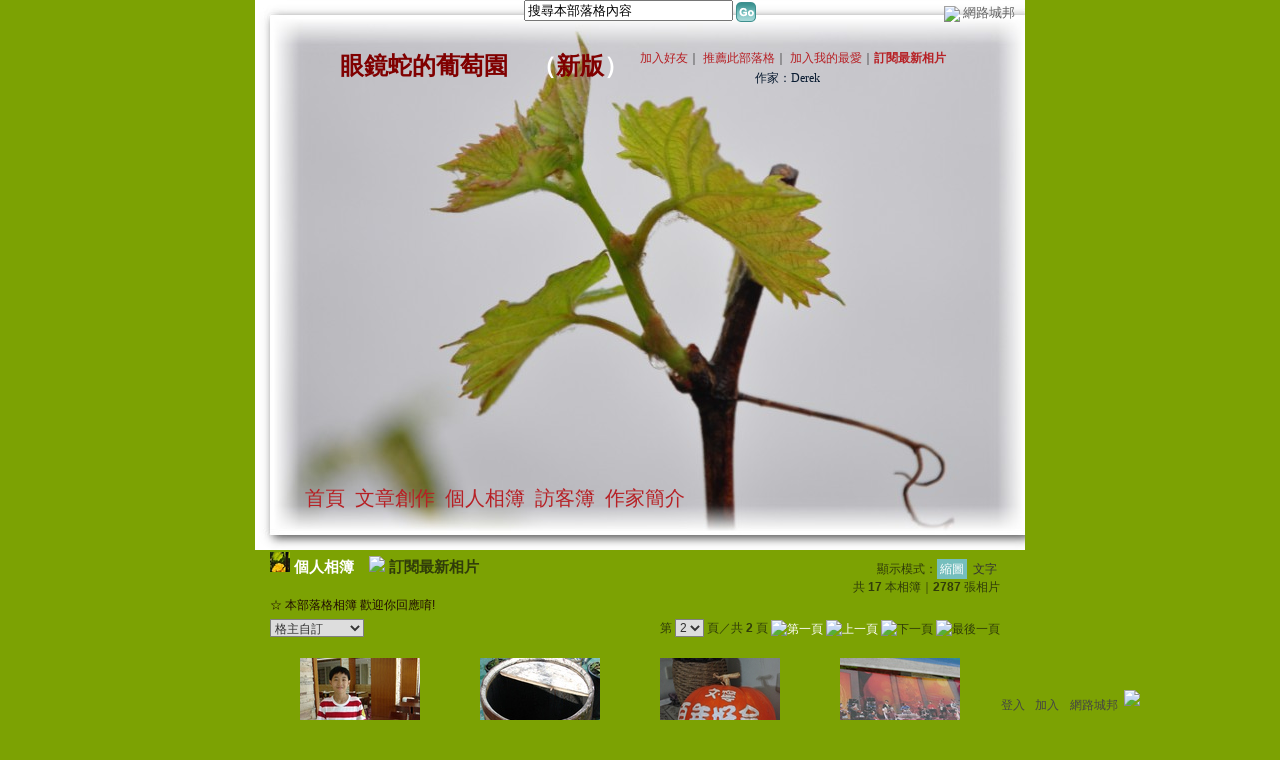

--- FILE ---
content_type: text/html;charset=UTF-8
request_url: https://classic-album.udn.com/DEREK1812?f_ORDER_BY=odr&pno=1
body_size: 8561
content:
<html>
<head>
<meta http-equiv="Content-Type" content="text/html; charset=UTF-8">
<title>眼鏡蛇的葡萄園 - udn相簿</title>
<link rel="stylesheet" href="https://g.udn.com.tw/upfiles/B_DE/DEREK1812/PSN_CSS/layout_DEREK1812.css" type="text/css">
<link href="https://g.udn.com.tw/community/img/css/vitoria.css" rel="stylesheet" type="text/css">
<style type="text/css">#header {background: url(https://g.udn.com.tw/upfiles/B_DE/DEREK1812/PSN_MAIN/f_DEREK1812_4.jpg)}</style>
<script language="javascript1.2" src="/js/showpopuptext.js"></script>
<script language="javascript1.2" src="/js/help.js"></script>
<script language="javascript1.2" src="/community/js/dyniframesize.js"></script>
<script language=javascript>
<!--
function clickIE4(){
if (event.button==2){
return false;
}
}

function clickNS4(e){
if (document.layers||document.getElementById&&!document.all){
if (e.which==2||e.which==3){
return false;
}
}
}

if (document.layers){
document.captureEvents(Event.MOUSEDOWN);
document.onmousedown=clickNS4;
}
else if (document.all&&!document.getElementById){
document.onmousedown=clickIE4;
}

document.oncontextmenu=new Function("return false")

function disableselect(e){
return false
}

function reEnable(){
return true
}

//if IE4+
document.onselectstart=new Function ("return false")

//if NS6
if (window.sidebar){
document.onmousedown=disableselect
document.onclick=reEnable
}
//-->
</script>
<!-- Begin comScore Tag -->
<script>
  var _comscore = _comscore || [];
  _comscore.push({ c1: "2", c2: "7390954" });
  (function() {
    var s = document.createElement("script"), el = document.getElementsByTagName("script")[0]; s.async = true;
    s.src = (document.location.protocol == "https:" ? "https://sb" : "http://b") + ".scorecardresearch.com/beacon.js";
    el.parentNode.insertBefore(s, el);
  })();
</script>
<noscript>
  <img src="http://b.scorecardresearch.com/p?c1=2&c2=7390954&cv=2.0&cj=1" />
</noscript>
<!-- End comScore Tag -->
<script src="https://p.udn.com.tw/upf/static/common/udn-fingerprint.umd.js?2024112501"></script>
<script>function getCookie(name) {
 var value = "; " + document.cookie;
 var parts = value.split("; " + name + "=");
 if (parts.length == 2) return parts.pop().split(";").shift();
}
var _ga = getCookie('_ga');
var _gaA = _ga.split(".");
var google_id = '';
for (i=2;i<_gaA.length;i++) google_id = google_id+_gaA[i]+'.';
var user_id = getCookie("udnland");
if (typeof user_id === 'undefined') user_id = '';
google_id = google_id.substring(0,google_id.length-1);</script><script>var cat = "[]";
cat = ['blog_album','blog','','',''];
var auth_type = "未登入";
if(user_id != ""){
 auth_type = "已登入_會員";
}
window.dataLayer = window.dataLayer || [];  
dataLayer.push({
 'user_id': user_id,
 'google_id': google_id,
 'cat': cat,
 'content_tag': '',
 'auth_type': auth_type,
 'publication_date': '',
 'content_level':'',
 'ffid': JSON.parse(localStorage.getItem('UDN_FID'))?.FFID,
 'dfid': JSON.parse(localStorage.getItem('UDN_FID'))?.DFID 
});
</script><!-- Data Layer --><!-- Google Tag Manager -->
<script>(function(w,d,s,l,i){w[l]=w[l]||[];w[l].push({'gtm.start':
new Date().getTime(),event:'gtm.js'});var f=d.getElementsByTagName(s)[0],
j=d.createElement(s),dl=l!='dataLayer'?'&l='+l:'';j.async=true;j.src=
'https://www.googletagmanager.com/gtm.js?id='+i+dl;f.parentNode.insertBefore(j,f);
})(window,document,'script','dataLayer','GTM-MZ7WJTV');</script>
<!-- End Google Tag Manager -->
<script>
async function fetchData() {
  try {
    const response = await fetch('/v1/getCK.jsp');
    if (response.ok) {
      return await response.text();
    } else {
      throw new Error('Network response was not ok.');
    }
  } catch (error) {
    console.error('There was a problem with the fetch operation:', error);
  }
}

function analyCookies() {
  let cookies = document.cookie.split(';');
  let cookieList = [];

  for (let i = 0; i < cookies.length; i++) {
    let cookie = cookies[i].trim();
    let [name, value] = cookie.split('=');
    let size = cookie.length;
    cookieList.push({ name, value, size });
  }

  return cookieList;
}

function getTotalCookieSize(cookieList) {
  let totalSize = 0;

  for (let i = 0; i < cookieList.length; i++) {
    totalSize += cookieList[i].size;
  }

  return totalSize;
}

function deleteLargestCookie(cookieList) {
  let largestSize = 0;
  let largestIndex = -1;

  for (let i = 0; i < cookieList.length; i++) {
    if (cookieList[i].size > largestSize) {
      largestSize = cookieList[i].size;
      largestIndex = i;
    }
  }

  if (largestIndex !== -1) {
    document.cookie = cookieList[largestIndex].name + '=; expires=Thu, 01 Jan 1970 00:00:00 UTC; path=/; domain=udn.com;';
  }
}

(async () => {

  let cookieList = analyCookies();
  let totalSize = getTotalCookieSize(cookieList);

  if (totalSize > 7000) {
     await fetchData();   
    deleteLargestCookie(cookieList);
  }
})();

</script>
</head>
<body>
<div id="container">
<script language="JavaScript" type="text/JavaScript">
<!--
function MM_reloadPage(init) {  //reloads the window if Nav4 resized
  if (init==true) with (navigator) {if ((appName=="Netscape")&&(parseInt(appVersion)==4)) {
    document.MM_pgW=innerWidth; document.MM_pgH=innerHeight; onresize=MM_reloadPage; }}
  else if (innerWidth!=document.MM_pgW || innerHeight!=document.MM_pgH) location.reload();
}
MM_reloadPage(true);
//-->
</script>
<script language="JavaScript" type="text/JavaScript">
<!--
function MM_findObj(n, d) { //v4.01
  var p,i,x;  if(!d) d=document; if((p=n.indexOf("?"))>0&&parent.frames.length) {
    d=parent.frames[n.substring(p+1)].document; n=n.substring(0,p);}
  if(!(x=d[n])&&d.all) x=d.all[n]; for (i=0;!x&&i<d.forms.length;i++) x=d.forms[i][n];
  for(i=0;!x&&d.layers&&i<d.layers.length;i++) x=MM_findObj(n,d.layers[i].document);
  if(!x && d.getElementById) x=d.getElementById(n); return x;
}

function MM_showHideLayers() { //v6.0
  var i,p,v,obj,args=MM_showHideLayers.arguments;
  for (i=0; i<(args.length-2); i+=3) if ((obj=MM_findObj(args[i]))!=null) { v=args[i+2];
    if (obj.style) { obj=obj.style; v=(v=='show')?'visible':(v=='hide')?'hidden':v; }
    obj.visibility=v; }
}
//-->
</script>
<script language="JavaScript1.2" src="https://g.udn.com/community/js/js2007/style_display.js"></script>
	<div id="top_bg"></div>
<div id="top"> 
    <table border="0" cellspacing="0" cellpadding="0" id="top_bar">
      <tr> 
        <td width="480"><div id="ad_link"><iframe id="AdFrame" marginwidth="0" marginheight="0" frameborder="0" scrolling="no" src="https://g.udn.com.tw/html/ad_path.htm" width="460" height="25" allowTransparency></iframe></div></td>
        <td><a href="http://udn.com"><img src="https://g.udn.com/community/img/common_all/logo_icon.gif" border="0" align="absmiddle"></a> 
          <span id="common"><a href="http://blog.udn.com" title="原導覽選單已整合至下方置底工具列，歡迎多加使用！">網路城邦</a></span></span></td>
      </tr>
    </table>
</div><div id="header">
    <div id="header_name"><a href="https://classic-blog.udn.com/DEREK1812">眼鏡蛇的葡萄園</a>　（<a href="http://blog.udn.com/DEREK1812">新版</a>）</div>
    <div id="header_menus_line"></div>
    <div id="header_menus">
      <ul>
        
      <li id="home"><a href="https://classic-blog.udn.com/DEREK1812">首頁</a></li>
        <li id="article"><a href="https://classic-blog.udn.com/DEREK1812/article">文章創作</a></li>
        <li id="photo"><a href="https://classic-album.udn.com/DEREK1812">個人相簿</a></li>
        <!--<li id="link"><a href="/blog/link/index.jsp?uid=DEREK1812">推薦連結</a></li>-->
        <li id="gbook"><a href="https://classic-blog.udn.com/DEREK1812/guestbook">訪客簿</a></li>
        <li id="profile"><a href="https://classic-blog.udn.com/DEREK1812/detail">作家簡介</a></li>
      </ul>      
      </div>
    
  <div id="header_items"><a href="javascript:window.location.href='https://classic-blog.udn.com/friend/post.jsp?addid=DEREK1812&url='+window.location.href">加入好友</a><a href="javascript:;" onClick="h('11903')"><img style="display:none" src="https://g.udn.com/community/img/common_all/help.gif" hspace="3" align="absmiddle" border="0"></a>｜ 
    <a href="javascript:window.location.href='https://classic-blog.udn.com/push_psn.jsp?uid=DEREK1812&176866=1768660203012&url='+window.location.href">推薦此部落格</a><a href="javascript:;" onClick="h('10914')"><img style="display:none" src="https://g.udn.com/community/img/common_all/help.gif" hspace="3" align="absmiddle" border="0"></a>｜ 
    <a href="javascript:window.location.href='https://classic-blog.udn.com/favor/post.jsp?addid=DEREK1812&url='+window.location.href">加入我的最愛</a><a href="javascript:;" onClick="h('11301')"><img style="display:none" src="https://g.udn.com/community/img/common_all/help.gif" hspace="3" align="absmiddle" border="0"></a>｜<a href="https://classic-blog.udn.com/blog/order_photo.jsp?uid=DEREK1812&f_CODE=1768660203012"><b>訂閱最新相片</b></a><a href="javascript:;" onClick="h('11501')"><img style="display:none" src="https://g.udn.com/community/img/common_all/help.gif" hspace="3" align="absmiddle" border="0"></a></div>
    <div id="header_logo"><img src="https://g.udn.com/community/img/user_all/icon_home.gif"></div>
    <div id="header_top">
      <table width="100%" height="2" border="0" cellpadding="0" cellspacing="0">
        <tr>
          <td></td>
        </tr>
      </table>
    </div>
    <div id="header_url">
    <a href="https://classic-blog.udn.com/DEREK1812/detail">作家：Derek</a>
    </div>
    <div id="header_search">
      <form name="formsh" method="post" action="https://city.udn.com/search/search.jsp">
        <input name="Keywords" type="text" class="inputbox" id="kwd" onBlur="if(this.value=='') if(this.style.backgroundColor='#FFFFFF')this.value='搜尋本部落格內容'" onMouseDown="if(this.value.indexOf('搜尋本部落格內容')!=-1) if(this.style.backgroundColor='#FFFCE5')this.value=''" value="搜尋本部落格內容" onMouseOut="this.blur()" size="24">
        <INPUT TYPE=HIDDEN NAME="uid" VALUE="DEREK1812">
        <INPUT TYPE=HIDDEN NAME="blog" VALUE="眼鏡蛇的葡萄園">
        <input name="dtime" type="hidden" value="all">
        <input name="select" type="hidden" value="12"><a href="javascript:document.formsh.submit();" class="nav"><img src="/community/img/common_vitoria/header_go.gif" align="absmiddle" border="0"></a>
      </form>
    </div>
    <!-- end header_search -->
  </div><div align="center">
<!-- main start -->
	<div id="main">
    <!-- Google Adsense 廣告 start -->
    <!-- Google Adsense 廣告 end -->	
		<div id="content">
<table width="760" border="0" cellspacing="0" cellpadding="0">
<tr>
<td width="15" rowspan="2"></td>
<td valign="top">
<!-- 標題 start -->
<table width="730" border="0" cellpadding="0" cellspacing="0" class="font-size15">
<tr valign="bottom">
<td class="main-topic"><img src="https://g.udn.com.tw/community/img/PSN_MAIN/f_DEREK1812_5.JPG" width="20" height="20"> <a href="https://classic-album.udn.com/DEREK1812" class="main-topic">個人相簿</a>　<img src="https://g.udn.com/community/img/united_all_2007/new.gif"> <a href="https://classic-blog.udn.com/blog/order_photo.jsp?uid=DEREK1812&f_CODE=1768660203013" class="main-text"><span class="main-text">訂閱最新相片<span></a></td>
<td align="right" class="font-size12"><span class="main-text">顯示模式：<span class="font-size-over">縮圖</span> <a href="https://classic-album.udn.com/photo/list_txt.jsp?uid=DEREK1812" class="font-size">文字</a></span></td>
</tr>
<tr valign="bottom">
<td colspan="2" align="right" class="font-size12"><span class="main-text">共 <strong>17</strong> 本相簿｜<strong>2787</strong> 張相片</span></td>
</tr>
<tr valign="bottom" class="font-size12">
          <td colspan="2" class="panel-text">☆ 本部落格相簿
歡迎你回應唷!
<!--
            所有會員都能回應文章，要限制好友才能回應，請按 《<a href="https://classic-blog.udn.com/article/setvipreply.jsp?sflag=Y" class="manage">限制好友回應文章</a>》 
            -->
          </td>
</tr></table>
<!-- 標題 end -->
<!-- Google Adsense 廣告 start-->
<!-- Google Adsense 廣告 end-->
<!-- 換頁 start -->
<table width="730" border="0" cellpadding="0" cellspacing="0" class="font-size12">
<tr>
<td height="5" colspan="2"></td>
</tr>
<tr>
<td class="main-text">
<select name="select4" class="inputs" onChange="window.location.href=(this.options[this.selectedIndex].value)">
<option selected>選擇排序方式</option>
<option value="https://classic-album.udn.com/DEREK1812?f_ORDER_BY=odr" selected>　格主自訂</option>
<option value="https://classic-album.udn.com/DEREK1812?f_ORDER_BY=new">　最近更新</option>
<option value="https://classic-album.udn.com/DEREK1812?f_ORDER_BY=name">　相簿名稱</option>
<option value="https://classic-album.udn.com/DEREK1812?f_ORDER_BY=num">　相片數</option>
<option value="https://classic-album.udn.com/DEREK1812?f_ORDER_BY=view">　最多瀏覽</option>
</select>
</td>
<td align="right" class="main-text">
	<input type=hidden name=pno value="1">
		第 <select name="pageselect" class="inputs" onChange="window.location.href=(this.options[this.selectedIndex].value)">
    	<option value="https://classic-album.udn.com/DEREK1812?f_ORDER_BY=odr&pno=0">1</option>
      <option value="https://classic-album.udn.com/DEREK1812?f_ORDER_BY=odr&pno=1" selected>2</option>
      </select> 頁／共 <b>2</b> 頁
      <a href="https://classic-album.udn.com/DEREK1812?f_ORDER_BY=odr" class="nav"><img src="https://g.udn.com/community/img/common_vitoria/page_first.gif" alt="第一頁" border="0" align="absmiddle"></a>
      <a href="https://classic-album.udn.com/DEREK1812?f_ORDER_BY=odr&pno=0" class="nav"><img src="https://g.udn.com/community/img/common_vitoria/page_pre.gif" alt="上一頁" border="0" align="absmiddle"></a>
      <img src="https://g.udn.com/community/img/common_vitoria/page_next.gif" alt="下一頁" border="0" align="absmiddle">
      <img src="https://g.udn.com/community/img/common_vitoria/page_last.gif" alt="最後一頁" border="0" align="absmiddle">
      </td>
</tr>
<tr>
<td height="5" colspan="2"></td>
</tr>
</table>
<!-- 換頁 end-->
<!-- 本文 start -->
<form method="POST" name="frmpsn_file" action="https://classic-album.udn.com/DEREK1812">
                <table width="730" border="0" cellpadding="0" cellspacing="0">
                  <tr>

                    <td><ul id="photo_album_list">
<li>
                          <table border="0" cellspacing="0" cellpadding="0">
                            <tr>
                              <td><table height="100%" border="0" cellpadding="0" cellspacing="0" class="photo_album">
                                  <tr>
                                    <td><a class="nav" href="https://classic-album.udn.com/DEREK1812/235854"><img src="https://g.udn.com.tw/community/img/S_PSN_PHOTO/DEREK1812/f_4408296_1.JPG" alt="" border="0" onload="javascript:if(this.width>125) this.width=125;if(this.height>125) this.height=125"></a></td>
                                  </tr>
                                </table></td>
                            </tr>
                            <tr>
                              <td><table width="100%" border="0" cellpadding="0" cellspacing="0">
<tr>
  <td "height=5"></td>
</tr>
<tr>
  <td align="center" class="font-size13 main-text"><a href="https://classic-album.udn.com/DEREK1812/235854" class="main-text">Andy 的 動物園</a><br>
                            相片<strong>34</strong> 
                            ｜瀏覽<strong>4,257</strong> 
 </td>
</tr>
</table></td>
                            </tr>
                          </table>
                        </li>
                        <li>
                          <table border="0" cellspacing="0" cellpadding="0">
                            <tr>
                              <td><table height="100%" border="0" cellpadding="0" cellspacing="0" class="photo_album">
                                  <tr>
                                    <td><a class="nav" href="https://classic-album.udn.com/DEREK1812/231546"><img src="https://g.udn.com.tw/community/img/S_PSN_PHOTO/DEREK1812/f_4319195_1.JPG" alt="" border="0" onload="javascript:if(this.width>125) this.width=125;if(this.height>125) this.height=125"></a></td>
                                  </tr>
                                </table></td>
                            </tr>
                            <tr>
                              <td><table width="100%" border="0" cellpadding="0" cellspacing="0">
<tr>
  <td "height=5"></td>
</tr>
<tr>
  <td align="center" class="font-size13 main-text"><a href="https://classic-album.udn.com/DEREK1812/231546" class="main-text">橡木桶</a><br>
                            相片<strong>19</strong> 
                            ｜瀏覽<strong>2,377</strong> 
 </td>
</tr>
</table></td>
                            </tr>
                          </table>
                        </li>
                        <li>
                          <table border="0" cellspacing="0" cellpadding="0">
                            <tr>
                              <td><table height="100%" border="0" cellpadding="0" cellspacing="0" class="photo_album">
                                  <tr>
                                    <td><a class="nav" href="https://classic-album.udn.com/DEREK1812/341001"><img src="https://g.udn.com.tw/community/img/S_PSN_PHOTO/DEREK1812/f_6911862_1.JPG" alt="" border="0" onload="javascript:if(this.width>125) this.width=125;if(this.height>125) this.height=125"></a></td>
                                  </tr>
                                </table></td>
                            </tr>
                            <tr>
                              <td><table width="100%" border="0" cellpadding="0" cellspacing="0">
<tr>
  <td "height=5"></td>
</tr>
<tr>
  <td align="center" class="font-size13 main-text"><a href="https://classic-album.udn.com/DEREK1812/341001" class="main-text">百年好合---牽妳的手</a><br>
                            相片<strong>9</strong> 
                            ｜瀏覽<strong>1,631</strong> 
 </td>
</tr>
</table></td>
                            </tr>
                          </table>
                        </li>
                        <li>
                          <table border="0" cellspacing="0" cellpadding="0">
                            <tr>
                              <td><table height="100%" border="0" cellpadding="0" cellspacing="0" class="photo_album">
                                  <tr>
                                    <td><a class="nav" href="https://classic-album.udn.com/DEREK1812/251244"><img src="https://g.udn.com.tw/community/img/S_PSN_PHOTO/DEREK1812/f_4764613_1.JPG" alt="" border="0" onload="javascript:if(this.width>125) this.width=125;if(this.height>125) this.height=125"></a></td>
                                  </tr>
                                </table></td>
                            </tr>
                            <tr>
                              <td><table width="100%" border="0" cellpadding="0" cellspacing="0">
<tr>
  <td "height=5"></td>
</tr>
<tr>
  <td align="center" class="font-size13 main-text"><a href="https://classic-album.udn.com/DEREK1812/251244" class="main-text">圓滿劇場</a><br>
                            相片<strong>21</strong> 
                            ｜瀏覽<strong>2,202</strong> 
 </td>
</tr>
</table></td>
                            </tr>
                          </table>
                        </li>
                        <li>
                          <table border="0" cellspacing="0" cellpadding="0">
                            <tr>
                              <td><table height="100%" border="0" cellpadding="0" cellspacing="0" class="photo_album">
                                  <tr>
                                    <td><a class="nav" href="https://classic-album.udn.com/DEREK1812/343803"><img src="https://g.udn.com.tw/community/img/S_PSN_PHOTO/DEREK1812/f_6231982_1.JPG" alt="" border="0" onload="javascript:if(this.width>125) this.width=125;if(this.height>125) this.height=125"></a></td>
                                  </tr>
                                </table></td>
                            </tr>
                            <tr>
                              <td><table width="100%" border="0" cellpadding="0" cellspacing="0">
<tr>
  <td "height=5"></td>
</tr>
<tr>
  <td align="center" class="font-size13 main-text"><a href="https://classic-album.udn.com/DEREK1812/343803" class="main-text">【台灣景，歐風情】台中 心之芳庭</a><br>
                            相片<strong>8</strong> 
                            ｜瀏覽<strong>2,982</strong> 
 </td>
</tr>
</table></td>
                            </tr>
                          </table>
                        </li>
                        </ul></td>
                  </tr>
                </table>
<input type=hidden name="f_fun" value="DELGROUP">
</form>
      <!-- 換頁 start -->
      <!-- 本文 end-->
      <table width="730" border="0" cellpadding="0" cellspacing="0" class="font-size12">
        <tr> 
          <td height="5" colspan="2"></td>
        </tr>
        <tr> 
          <td colspan="2" align="right" class="main-text">
          	
            第 
            <select name="select" class="inputs" onChange="window.location.href=(this.options[this.selectedIndex].value)">
              <option value="https://classic-album.udn.com/DEREK1812?f_ORDER_BY=odr&pno=0">1</option>
              <option value="https://classic-album.udn.com/DEREK1812?f_ORDER_BY=odr&pno=1" selected>2</option>
              </select>
            頁／共 <b>2</b> 頁 
            <a href="https://classic-album.udn.com/DEREK1812?f_ORDER_BY=odr" class="nav"><img src="https://g.udn.com/community/img/common_vitoria/page_first.gif" alt="第一頁" border="0" align="absmiddle"></a>
      <a href="https://classic-album.udn.com/DEREK1812?f_ORDER_BY=odr&pno=0" class="nav"><img src="https://g.udn.com/community/img/common_vitoria/page_pre.gif" alt="上一頁" border="0" align="absmiddle"></a>
      <img src="https://g.udn.com/community/img/common_vitoria/page_next.gif" alt="下一頁" border="0" align="absmiddle">
      <img src="https://g.udn.com/community/img/common_vitoria/page_last.gif" alt="最後一頁" border="0" align="absmiddle">
      </td>
        </tr>
        <tr> 
          <td height="5" colspan="2"></td>
        </tr>
      </table>
      <!-- 換頁 end--></td>
<td width="15" rowspan="2"></td>
</tr>
<tr>
<td height="5" colspan="2"></td>
</tr>
</table>
<script language=javascript>
<!--
var fobj = document.frmpsn_file;
function delRecord( s_url ) {
  if ( window.confirm( "確定要刪除相簿嗎 ?" ) != true ) return;
	if ( s_url.indexOf("f_BOOK_ID=349658") > -1 ) {
		if ( window.confirm( "您要刪除的是文章用圖相簿，會造成文章內插圖無法正常顯示，確定要刪除嗎 ?" ) != true ) return;
	}
  window.location.href=s_url;
}

function delGroup() {
  if ( window.confirm( "刪除時，將會同時刪除您所挑選的所有記錄，確定要刪除相簿嗎 ?" )	== true ) {
    fobj.f_fun.value = "DELGROUP";
    fobj.submit();
  }
}

function checkall() {
	if(fobj.f_TYPE_GROUP[0]==null) {
		fobj.f_TYPE_GROUP.checked = true;
	}
	else {
		for( j = 0;j < fobj.f_TYPE_GROUP.length;j++ )
      fobj.f_TYPE_GROUP[j].checked = true;
	}
}

function cancelall() {
	if(fobj.f_TYPE_GROUP[0]==null) {
		fobj.f_TYPE_GROUP.checked = false;
	}
	else {
    for( j = 0;j < fobj.f_TYPE_GROUP.length;j++ )
      fobj.f_TYPE_GROUP[j].checked = false;
	}
}

function setReplyMode(modeCode) {
	window.location.href="https://classic-blog.udn.com/article/setvipreply.jsp?sflag="+modeCode;
}
//-->
</script>
		</div>
	</div>
<!-- main end -->
</div>
<div id="footer">
    <div id="go_top"><a href="#top">▲top</a></div>
    <!-- /go_top -->
    <div id="footer_info">本部落格刊登之內容為作者個人自行提供上傳，不代表 udn 立場。</div>
    <!-- /footer_info -->
    
  <div id="footer_link"><a href="http://event.udn.com/AD/" target="_blank"><font color="#FF0000">刊登網站廣告</font></a>︱<a href="http://udn.com/UDN/about_us.htm" target="_blank">關於我們</a>︱<a href="https://city.udn.com/service/qa/index.jsp">常見問題</a>︱<a href="https://member.udn.com/member/privacy.htm">服務條款</a>︱<a href="https://city.udn.com/service/doc/copyright.jsp">著作權聲明</a>︱<a href="http://www.udngroup.com/members/udn_privacy">隱私權聲明</a>︱<a href="https://classic-blog.udn.com/webadmin/guestbook" target="_blank">客服</a>　　<textarea style="overflow-x:hidden;overflow-y:hidden;height:1px;width:1px;resize:none"></textarea></div>
    <!-- /footer_link -->
    
  <div id="copyright">Powered by <a href="http://udn.com" target="_blank">udn.com</a></div>
    <!-- /copyright -->
</div>
<!-- /footer -->
<!-- run by classic-blog-seednet-02.udn.com --><!-- end footer -->
</div>
<!-- end container -->
<link href="https://g.udn.com.tw/community/img/css/toolbar.css" rel="stylesheet" type="text/css">
<script src="https://g.udn.com.tw/community/js/jquery-1.4.4.min.js" type="text/javascript"></script>
<script language="javascript1.2" src="https://g.udn.com.tw/community/js/cookieSetup.js"></script>
<script>
var my_tb_display= GetCkValue('my_tb_display');
var account = GetCkValue('udnmember');
var nickname= '';
</script>
<script language="javascript" type="text/javascript">
<!--
// 選單數目
var nav_item = 6;
function nav_show(lv)
{
	if(document.getElementById(lv) && document.getElementById(lv).style.display!='block')
	{
		document.getElementById(lv).style.display='block';
	}
	for(var i=1;i<nav_item+1;i++)
	{
		if(document.getElementById("sub_" + i) && "sub_" + i != lv)
		{
			document.getElementById("sub_" + i).style.display='none';
		}
	}
}

function setfooterbar( my_tb_display ) {
	var pars = 'f_MY_TB_DISPLAY=' + my_tb_display;	
	var myAjax = new Ajax.Request(
			'/blog/manage/set_footerbar.jsp',
			{
				method: 'GET',
				parameters: pars
			});
}

-->
</script>
<script language="javascript" type="text/javascript">
<!--
//var $jq = jQuery.noConflict();
jQuery(function(){
		// FireFox
		jQuery("embed").attr("wmode", "transparent");

    // IE
    var embedTag;
    jQuery("embed").each(function(i) {
        embedTag = jQuery(this).attr("outerHTML");
        if ((embedTag != null) && (embedTag.length > 0)) {
            embedTag = embedTag.replace(/embed /gi, "embed wmode=\"transparent\" ");
            jQuery(this).attr("outerHTML", embedTag);
        }
        // This "else" was added
        else {
            jQuery(this).wrap("<div></div>");
        }
    });		
		if( navigator.platform == 'iPad' || navigator.platform == 'iPhone' || navigator.platform == 'iPod' ) { 
			jQuery("#footerbar").css("position", "static");
			jQuery("#footerbar_open").css("position", "static");
		}		
		document.getElementById('footerbar').style.display = 'block';
		var mystatus = document.getElementById('footerbar').style.display;
		if ( my_tb_display.length > 0 ) {
			document.getElementById('footerbar').style.display = my_tb_display;
			mystatus = my_tb_display;
		}
    if (mystatus == 'none') {  	
        jQuery("#footerbar").slideUp("fast"); 
        jQuery('#footerbar_open').slideDown("fast");    	
    } else {     	
        jQuery('#footerbar').slideDown("fast");
        jQuery('#footerbar_open').slideUp("fast");   	
    }		
    jQuery(".footerbar_switch").click(function(){
    		var status = document.getElementById('footerbar').style.display;   		
        if (status == 'none') {     	
            jQuery('#footerbar').slideDown("fast");
            jQuery('#footerbar_open').slideUp("fast");
            setCookie("my_tb_display","block",false,"/","","","null");
            setfooterbar('block');
        } else {
						// $('#footerbar_open_btn').attr("src",'https://g.udn.com/community/img/common_all_2007/btoolbar_openbar.gif');					
            jQuery("#footerbar").slideUp("fast"); 
            jQuery('#footerbar_open').slideDown("fast");
            setCookie("my_tb_display","none",false,"/","","","null");
            setfooterbar('none');
        }
    });
		
});
-->
</script>
<div id="footerbar_open">

	<div id="footerbar_open_center">
	<div class="footerbar_switch" style="cursor:pointer;" id="footerbar_open_btn"><img src="https://g.udn.com/community/img/common_all_2007/btoolbar_openbar.gif" border="0"></div>
	<!-- /footerbar_open_btn -->
	</div>
	<!-- /footerbar_open_center -->
	
</div>
<!-- /footerbar_open -->

<div id="footerbar" style="text-align:center">

	<div id="tb_periphery">
	
		<div id="tb_periphery_left">
		
			<div class="box">
				</div>
			<!--<script src="https://g.udn.com/bookmark/bookmark-new3.js"></script>-->
			</div>
		<!-- /tb_periphery_left -->


		
		<div id="tb_periphery_right">		
			<script>
	if (account.length == 0){
		document.write('	<div id="sign" class="box"><a href="javascript:window.location.href=\'https://member.udn.com/member/login.jsp?site=city&redirect='+encodeURIComponent(window.location.href)+'\'" class="alink">登入</a><a href="javascript:window.location.href=\'https://member.udn.com/member/login.jsp?site=city&action=register&redirect='+encodeURIComponent(window.location.href)+'\'" class="alink">加入</a></div>');		
		document.write('			<div class="tb_interval"></div>');
		document.write('			<div onMouseOver="nav_show(\'sub_4\')" onMouseOut="nav_show(\'navigation\')" class="box"><a href="http://blog.udn.com" class="dfm">網路城邦</a>');
		document.write('				<div id="sub_4">');
		document.write('          <table border="0" cellpadding="0" cellspacing="0" style="font:13px/160% Verdana, Arial, Helvetica, sans-serif;width:220px">');
		document.write('            <tr>');
		document.write('              <th><a href="http://dignews.udn.com/forum/">哇新聞</a></th>');
		document.write('              <th><a href="https://city.udn.com/">城市</a></th>');
		document.write('            </tr>');
		document.write('            <tr>');
		document.write('              <td><a href="http://dignews.udn.com/forum/index.jsp">最新討論</a></td>');
		document.write('              <td><a href="https://city.udn.com/rank/forum_rank.jsp?f_ORDER_BY=N">最新文章</a></td>');
		document.write('            </tr>');
		document.write('            <tr>');
		document.write('              <td><a href="http://dignews.udn.com/forum/index.jsp?type=hot">熱門討論</a></td>');
		document.write('              <td><a href="https://city.udn.com/rank/forum_rank.jsp?f_ORDER_BY=T">最新推薦</a></td>');
		document.write('            </tr>');
		document.write('            <tr>');
		document.write('              <th><a href="https://classic-album.udn.com">相簿</a></th>');
		document.write('              <th><a href="https://classic-blog.udn.com">部落格</a></th>');
		document.write('            </tr>');
		document.write('            <tr>');
		document.write('              <td><a href="https://classic-album.udn.com/rank/photo_new.jsp">最新相片</a></td>');
		document.write('              <td><a href="https://classic-blog.udn.com/rank/article_new.jsp">最新文章</a></td>');
		document.write('            </tr>');
		document.write('            <tr>');
		document.write('              <td class="tdline"><a href="https://classic-album.udn.com/rank/photo_newpromote.jsp">最新推薦</a></td>');
		document.write('              <td class="tdline"><a href="https://classic-blog.udn.com/rank/article_newpromote.jsp" class="noline">最新推薦</a></td>');
		document.write('            </tr>');
		document.write('          </table>');
		document.write('        </div>');
		document.write('			</div>');
  } else {
		document.write('			<div id="member_area" onMouseOver="nav_show(\'sub_5\')" onMouseOut="nav_show(\'navigation\')" class="box"><a class="dfm">Hi!</a>');
		document.write('					<div id="sub_5" onMouseOut="nav_show(\'navigation\')">');
		document.write('						<dl>');
		document.write('	            <dd><a href="javascript:window.location.href=\'https://member.udn.com/member/ProcessLogout?redirect='+encodeURIComponent(window.location.href)+'\'">登出</a></dd>');				
		document.write('	            <dd><a href="https://member.udn.com/member/center.jsp">會員中心</a></dd>');					
		document.write('				 			<dd><a href="https://city.udn.com/create/create.jsp">建立城市</a></dd>');
		document.write('	   					<dd><a href="https://classic-album.udn.com/photo/post_multi.jsp">上傳照片</a></dd>');
		document.write('							<dd><a href="https://classic-blog.udn.com/article/post.jsp?xid=' + account.split("").reverse().join("") + '" class="noline">發表文章</a></dd>');
		document.write('						</dl>');
		document.write('					</div>');
		document.write('			</div>');
		document.write('			<div class="tb_interval"></div>');		
		document.write('			<div onMouseOver="nav_show(\'sub_6\')" class="box"><a href="https://classic-blog.udn.com/manage/index.jsp" class="dfm">我的</a>');
		document.write('				<div id="sub_6" onMouseOut="nav_show(\'navigation\')">');
		document.write('					<dl>');
		document.write('					<dd><a href="https://classic-blog.udn.com/' + account + '/guestbook">我的訪客簿</a></dd>');
		document.write('					<dd><a href="https://classic-blog.udn.com/mycity/index.jsp">我的城市</a></dd>');
		document.write('					<dd><a href="https://classic-album.udn.com/' + account + '">我的相簿</a></dd>');
		document.write('					<dd><a href="https://classic-blog.udn.com/' + account + '">我的部落格</a></dd>');
		document.write('					<dd><a href="https://classic-blog.udn.com/manage/index.jsp" class="noline">我的管理中心</a></dd>');
		document.write('					</dl>');
		document.write('				</div>');
		document.write('			</div>');
		document.write('			<div class="tb_interval"></div>');
		document.write('			<div onMouseOver="nav_show(\'sub_4\')" onMouseOut="nav_show(\'navigation\')" class="box"><a class="dfm">網路城邦</a>');
		document.write('        <div id="sub_4">');
		document.write('          <table border="0" cellpadding="0" cellspacing="0" style="font:13px/160% Verdana, Arial, Helvetica, sans-serif;width:220px">');
		document.write('            <tr>');
		document.write('              <th><a href="http://dignews.udn.com/forum/">哇新聞</a></th>');
		document.write('              <th><a href="https://city.udn.com/">城市</a></th>');
		document.write('            </tr>');
		document.write('            <tr>');
		document.write('              <td><a href="http://dignews.udn.com/forum/index.jsp">最新討論</a></td>');
		document.write('              <td><a href="https://city.udn.com/rank/forum_rank.jsp?f_ORDER_BY=N">最新文章</a></td>');
		document.write('            </tr>');
		document.write('            <tr>');
		document.write('              <td><a href="http://dignews.udn.com/forum/index.jsp?type=hot">熱門討論</a></td>');
		document.write('              <td><a href="https://city.udn.com/rank/forum_rank.jsp?f_ORDER_BY=T">最新推薦</a></td>');
		document.write('            </tr>');
		document.write('            <tr>');
		document.write('              <th><a href="https://classic-album.udn.com">相簿</a></th>');
		document.write('              <th><a href="https://classic-blog.udn.com">部落格</a></th>');
		document.write('            </tr>');
		document.write('            <tr>');
		document.write('              <td><a href="https://classic-album.udn.com/rank/photo_new.jsp">最新相片</a></td>');
		document.write('              <td><a href="https://classic-blog.udn.com/rank/article_new.jsp">最新文章</a></td>');
		document.write('            </tr>');
		document.write('            <tr>');
		document.write('              <td class="tdline"><a href="https://classic-album.udn.com/rank/photo_newpromote.jsp">最新推薦</a></td>');
		document.write('              <td class="tdline"><a href="https://classic-blog.udn.com/rank/article_newpromote.jsp" class="noline">最新推薦</a></td>');
		document.write('            </tr>');
		document.write('          </table>');
		document.write('        </div>');
		document.write('			</div>');
  }
</script><div class="tb_interval"></div>
						
			<div class="box footerbar_switch" style="cursor:pointer"><img src="https://g.udn.com/community/img/common_all_2007/btoolbar_closebar.gif" border="0"></div>
			
			
		</div>
		<!-- /tb_periphery_right -->
		
	</div>
	<!-- /tb_periphery -->
	
</div>
<div id="fb-root"></div>
<script>(function(d, s, id) {
  var js, fjs = d.getElementsByTagName(s)[0];
  if (d.getElementById(id)) return;
  js = d.createElement(s); js.id = id;
  js.src = "//connect.facebook.net/zh_TW/sdk.js#xfbml=1&version=v3.1&appId=373444014290";
  fjs.parentNode.insertBefore(js, fjs);
}(document, 'script', 'facebook-jssdk'));</script>
<!-- /footerbar -->
</body>
</html>